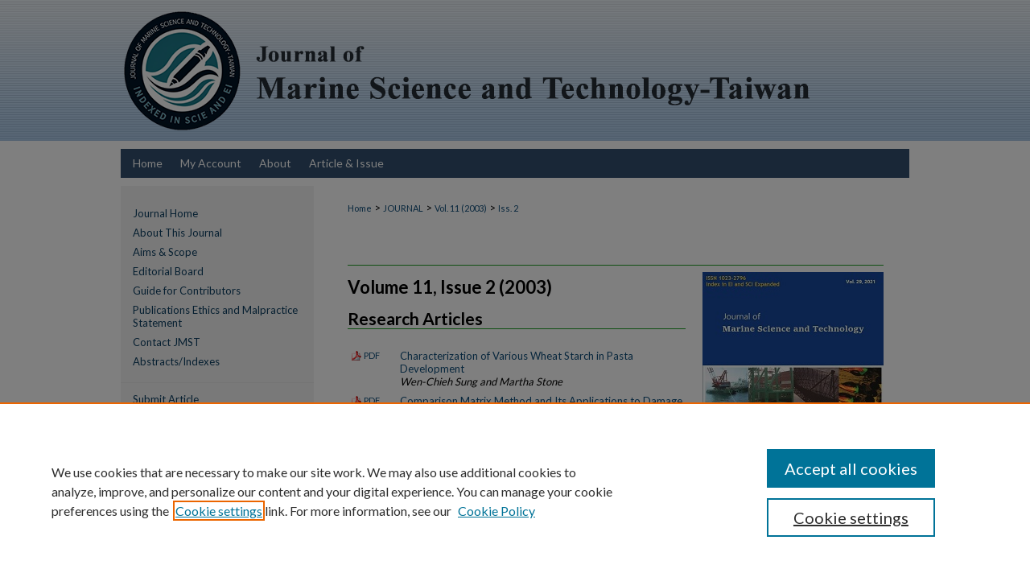

--- FILE ---
content_type: text/html; charset=UTF-8
request_url: https://jmstt.ntou.edu.tw/journal/vol11/iss2/
body_size: 6606
content:

<!DOCTYPE html>
<html lang="en">
<head><!-- inj yui3-seed: --><script type='text/javascript' src='//cdnjs.cloudflare.com/ajax/libs/yui/3.6.0/yui/yui-min.js'></script><script type='text/javascript' src='//ajax.googleapis.com/ajax/libs/jquery/1.10.2/jquery.min.js'></script><!-- Adobe Analytics --><script type='text/javascript' src='https://assets.adobedtm.com/4a848ae9611a/d0e96722185b/launch-d525bb0064d8.min.js'></script><script type='text/javascript' src=/assets/nr_browser_production.js></script>

<!-- def.1 -->
<meta charset="utf-8">
<meta name="viewport" content="width=device-width">
<title>
Journal of Marine Science and Technology–Taiwan | Vol 11 | Iss 2
</title>




<!-- sh.1 -->
<link rel="stylesheet" href="/journal/ir-journal-style.css" type="text/css" media="screen">
<link rel="alternate" type="application/rss+xml" title="[JOURNAL TITLE] Newsfeed" href="/xxx/recent.rss">
<link rel="shortcut icon" href="/xxx/favicon.ico" type="image/x-icon">

<link type="text/css" rel="stylesheet" href="/assets/floatbox/floatbox.css">
<script type="text/javascript" src="/assets/jsUtilities.js"></script>
<script type="text/javascript" src="/assets/footnoteLinks.js"></script>
<link rel="stylesheet" href="/ir-print.css" type="text/css" media="print">
<!--[if IE]>
<link rel="stylesheet" href="/ir-ie.css" type="text/css" media="screen">
<![endif]-->
<!-- end sh.1 -->




<script type="text/javascript">var pageData = {"page":{"environment":"prod","productName":"bpdg","language":"en","name":"ir_journal:volume:issue","businessUnit":"els:rp:st"},"visitor":{}};</script>

</head>
<body >
<!-- FILE /srv/sequoia/main/data/assets/site/ir_journal/header.pregen -->
	<!-- FILE: /srv/sequoia/main/data/assets/site/ir_journal/header_inherit.inc --><div id="journal">
	
    		<!-- FILE: /srv/sequoia/main/data/jmstt.ntou.edu.tw/assets/header.pregen --><!-- FILE: /srv/sequoia/main/data/assets/site/mobile_nav.inc --><!--[if !IE]>-->
<script src="/assets/scripts/dc-mobile/dc-responsive-nav.js"></script>

<header id="mobile-nav" class="nav-down device-fixed-height" style="visibility: hidden;">
  
  
  <nav class="nav-collapse">
    <ul>
      <li class="menu-item active device-fixed-width"><a href="https://jmstt.ntou.edu.tw" title="Home" data-scroll >Home</a></li>
      <li class="menu-item device-fixed-width"><a href="https://jmstt.ntou.edu.tw/do/search/advanced/" title="Search" data-scroll ><i class="icon-search"></i> Search</a></li>
      <li class="menu-item device-fixed-width"><a href="https://jmstt.ntou.edu.tw/communities.html" title="Browse" data-scroll >Browse Collections</a></li>
      <li class="menu-item device-fixed-width"><a href="/cgi/myaccount.cgi?context=" title="My Account" data-scroll >My Account</a></li>
      <li class="menu-item device-fixed-width"><a href="https://jmstt.ntou.edu.tw/about.html" title="About" data-scroll >About</a></li>
      <li class="menu-item device-fixed-width"><a href="https://network.bepress.com" title="Digital Commons Network" data-scroll ><img width="16" height="16" alt="DC Network" style="vertical-align:top;" src="/assets/md5images/8e240588cf8cd3a028768d4294acd7d3.png"> Digital Commons Network™</a></li>
    </ul>
  </nav>
</header>

<script src="/assets/scripts/dc-mobile/dc-mobile-nav.js"></script>
<!--<![endif]-->
<!-- FILE: /srv/sequoia/main/data/jmstt.ntou.edu.tw/assets/header.pregen (cont) -->



<div id="ntou">
	<div id="container">
		<a href="#main" class="skiplink" accesskey="2" >Skip to main content</a>

					
			<div id="header">
				<a href="https://jmstt.ntou.edu.tw/journal" id="banner_link" title="Journal of Marine Science and Technology–Taiwan" >
					<img id="banner_image" alt="Journal of Marine Science and Technology–Taiwan" width='980' height='175' src="/assets/md5images/33ab3b1c1a33bec40014e87ed1c379db.png">
				</a>	
				
					<a href="https://english.ntou.edu.tw/" id="logo_link" title="National Taiwan Ocean University" >
						<img id="logo_image" alt="National Taiwan Ocean University" width='108' height='108' src="/assets/md5images/0a4f88b3f36cf2851832f640d5e7a2ae.png">
					</a>	
				
			</div>
					
			<div id="navigation">
				<!-- FILE: /srv/sequoia/main/data/assets/site/ir_navigation.inc --><div id="tabs" role="navigation" aria-label="Main"><ul><li id="tabone"><a href="https://jmstt.ntou.edu.tw" title="Home" ><span>Home</span></a></li><li id="tabtwo"><a href="https://jmstt.ntou.edu.tw/cgi/myaccount.cgi?context=" title="My Account" ><span>My Account</span></a></li><li id="tabthree"><a href="https://jmstt.ntou.edu.tw/journal/about.html" title="About" ><span>About</span></a></li><li id="tabfour"><a href="https://jmstt.ntou.edu.tw/journal  " title="Article & Issue" ><span>Article & Issue</span></a></li></ul></div>


<!-- FILE: /srv/sequoia/main/data/jmstt.ntou.edu.tw/assets/header.pregen (cont) -->
			</div>
		

		<div id="wrapper">
			<div id="content">
				<div id="main" class="text">
<!-- FILE: /srv/sequoia/main/data/assets/site/ir_journal/header_inherit.inc (cont) -->
    

<!-- FILE: /srv/sequoia/main/data/assets/site/ir_journal/ir_breadcrumb.inc -->
	<ul id="pager">
		<li>&nbsp;</li>
		 
		<li>&nbsp;</li> 
		
	</ul>

<div class="crumbs" role="navigation" aria-label="Breadcrumb">
	<p>
		

		
		
		
			<a href="https://jmstt.ntou.edu.tw" class="ignore" >Home</a>
		
		
		
		
		
		
		
		
		 <span aria-hidden="true">&gt;</span> 
			<a href="https://jmstt.ntou.edu.tw/journal" class="ignore" >JOURNAL</a>
		
		
		
		 <span aria-hidden="true">&gt;</span> 
			<a href="https://jmstt.ntou.edu.tw/journal/vol11" class="ignore" >Vol. 11 (2003)</a>
		
		
		
		
		
		
		 <span aria-hidden="true">&gt;</span> 
			<a href="https://jmstt.ntou.edu.tw/journal/vol11/iss2" class="ignore" >Iss. 2</a>
		
		
		
		
		
	</p>
</div>

<div class="clear">&nbsp;</div>
<!-- FILE: /srv/sequoia/main/data/assets/site/ir_journal/header_inherit.inc (cont) -->




	<!-- FILE: /srv/sequoia/main/data/assets/site/ir_journal/volume/issue/ir_journal_logo.inc -->





 





<!-- FILE: /srv/sequoia/main/data/assets/site/ir_journal/header_inherit.inc (cont) -->
<!-- FILE: /srv/sequoia/main/data/assets/site/ir_journal/header.pregen (cont) -->


<script type="text/javascript" src="/assets/floatbox/floatbox.js"></script>
		<!-- FILE: /srv/sequoia/main/data/assets/site/ir_journal/volume/issue/coverart_issue_wrapper.inc -->
<div id="coverart">
<div id="sub">
	<div id="alpha">
<!-- FILE: /srv/sequoia/main/data/assets/site/ir_journal/volume/issue/coverart_issue_index.inc -->
		<h1>Volume 11, Issue 2
		(2003)
</h1>
		<div class="article-list">
			<!-- FILE: /srv/sequoia/main/data/assets/site/ir_journal/volume/issue/coverart_issue.inc --> 
<!-- FILE: /srv/sequoia/main/data/assets/site/ir_journal/volume/issue/issue.inc -->
<h2 id="research_article">Research Articles</h2>
<!-- FILE: /srv/sequoia/main/data/assets/site/can_pick_format.inc --><!-- FILE: /srv/sequoia/main/data/assets/site/ir_download_link.inc -->
<!-- FILE: /srv/sequoia/main/data/assets/site/can_pick_format.inc (cont) -->
<div class="doc">
		<p class="pdf"><a href="https://jmstt.ntou.edu.tw/cgi/viewcontent.cgi?article=2282&amp;context=journal" target="_blank" title="Download PDF of Characterization of Various Wheat Starch in Pasta Development (208&nbsp;KB)" aria-label="Download PDF of Characterization of Various Wheat Starch in Pasta Development (208&nbsp;KB)" >PDF</a></p>
		<p><a href="https://jmstt.ntou.edu.tw/journal/vol11/iss2/1" >Characterization of Various Wheat Starch in Pasta Development</a><br><span class="auth">Wen-Chieh Sung and Martha Stone</span></p>
</div>
<!-- FILE: /srv/sequoia/main/data/assets/site/ir_journal/volume/issue/issue.inc (cont) -->
<!-- FILE: /srv/sequoia/main/data/assets/site/can_pick_format.inc --><!-- FILE: /srv/sequoia/main/data/assets/site/ir_download_link.inc -->
<!-- FILE: /srv/sequoia/main/data/assets/site/can_pick_format.inc (cont) -->
<div class="doc">
		<p class="pdf"><a href="https://jmstt.ntou.edu.tw/cgi/viewcontent.cgi?article=2283&amp;context=journal" target="_blank" title="Download PDF of Comparison Matrix Method and Its Applications to Damage Evaluation for Existing Reinforced Concrete Bridges (217&nbsp;KB)" aria-label="Download PDF of Comparison Matrix Method and Its Applications to Damage Evaluation for Existing Reinforced Concrete Bridges (217&nbsp;KB)" >PDF</a></p>
		<p><a href="https://jmstt.ntou.edu.tw/journal/vol11/iss2/2" >Comparison Matrix Method and Its Applications to Damage Evaluation for Existing Reinforced Concrete Bridges</a><br><span class="auth">Ming-Te Liang, Chin-Ming Lin, and Chi-Jang Yeh</span></p>
</div>
<!-- FILE: /srv/sequoia/main/data/assets/site/ir_journal/volume/issue/issue.inc (cont) -->
<!-- FILE: /srv/sequoia/main/data/assets/site/can_pick_format.inc --><!-- FILE: /srv/sequoia/main/data/assets/site/ir_download_link.inc -->
<!-- FILE: /srv/sequoia/main/data/assets/site/can_pick_format.inc (cont) -->
<div class="doc">
		<p class="pdf"><a href="https://jmstt.ntou.edu.tw/cgi/viewcontent.cgi?article=2284&amp;context=journal" target="_blank" title="Download PDF of Design of Fuzzy Nonlinear Robust Compensator and Its Application on Submarines (310&nbsp;KB)" aria-label="Download PDF of Design of Fuzzy Nonlinear Robust Compensator and Its Application on Submarines (310&nbsp;KB)" >PDF</a></p>
		<p><a href="https://jmstt.ntou.edu.tw/journal/vol11/iss2/3" >Design of Fuzzy Nonlinear Robust Compensator and Its Application on Submarines</a><br><span class="auth">Cheng-Neng Hwang and Joe- Ming Yang</span></p>
</div>
<!-- FILE: /srv/sequoia/main/data/assets/site/ir_journal/volume/issue/issue.inc (cont) -->
<!-- FILE: /srv/sequoia/main/data/assets/site/can_pick_format.inc --><!-- FILE: /srv/sequoia/main/data/assets/site/ir_download_link.inc -->
<!-- FILE: /srv/sequoia/main/data/assets/site/can_pick_format.inc (cont) -->
<div class="doc">
		<p class="pdf"><a href="https://jmstt.ntou.edu.tw/cgi/viewcontent.cgi?article=2285&amp;context=journal" target="_blank" title="Download PDF of A Mixed Integer Programming Model for Routing Containerships (192&nbsp;KB)" aria-label="Download PDF of A Mixed Integer Programming Model for Routing Containerships (192&nbsp;KB)" >PDF</a></p>
		<p><a href="https://jmstt.ntou.edu.tw/journal/vol11/iss2/4" >A Mixed Integer Programming Model for Routing Containerships</a><br><span class="auth">Ching-Wu Chu, Tu-Cheng Kuo, and Jiing-Chang Shieh</span></p>
</div>
<!-- FILE: /srv/sequoia/main/data/assets/site/ir_journal/volume/issue/issue.inc (cont) -->
<!-- FILE: /srv/sequoia/main/data/assets/site/can_pick_format.inc --><!-- FILE: /srv/sequoia/main/data/assets/site/ir_download_link.inc -->
<!-- FILE: /srv/sequoia/main/data/assets/site/can_pick_format.inc (cont) -->
<div class="doc">
		<p class="pdf"><a href="https://jmstt.ntou.edu.tw/cgi/viewcontent.cgi?article=2286&amp;context=journal" target="_blank" title="Download PDF of Parameter Analysis and Optimization of Electrolytic In-Process Dressing Grinding on Ceramics (265&nbsp;KB)" aria-label="Download PDF of Parameter Analysis and Optimization of Electrolytic In-Process Dressing Grinding on Ceramics (265&nbsp;KB)" >PDF</a></p>
		<p><a href="https://jmstt.ntou.edu.tw/journal/vol11/iss2/5" >Parameter Analysis and Optimization of Electrolytic In-Process Dressing Grinding on Ceramics</a><br><span class="auth">Chang-Pin Lin, Kuei-Miao Hsiao, and Chun-Chung Wu</span></p>
</div>
<!-- FILE: /srv/sequoia/main/data/assets/site/ir_journal/volume/issue/issue.inc (cont) -->
<!-- FILE: /srv/sequoia/main/data/assets/site/can_pick_format.inc --><!-- FILE: /srv/sequoia/main/data/assets/site/ir_download_link.inc -->
<!-- FILE: /srv/sequoia/main/data/assets/site/can_pick_format.inc (cont) -->
<div class="doc">
		<p class="pdf"><a href="https://jmstt.ntou.edu.tw/cgi/viewcontent.cgi?article=2287&amp;context=journal" target="_blank" title="Download PDF of Study of Yuen-Lin Liquefaction During Chi-Chi Earthquake (372&nbsp;KB)" aria-label="Download PDF of Study of Yuen-Lin Liquefaction During Chi-Chi Earthquake (372&nbsp;KB)" >PDF</a></p>
		<p><a href="https://jmstt.ntou.edu.tw/journal/vol11/iss2/6" >Study of Yuen-Lin Liquefaction During Chi-Chi Earthquake</a><br><span class="auth">Shuhgi Chern, Juei-Hsing Tsai, and Ching-Yinn Lee</span></p>
</div>
<!-- FILE: /srv/sequoia/main/data/assets/site/ir_journal/volume/issue/issue.inc (cont) -->
<!-- FILE: /srv/sequoia/main/data/assets/site/ir_journal/volume/issue/coverart_issue.inc (cont) -->
<!-- FILE: /srv/sequoia/main/data/assets/site/ir_journal/volume/issue/coverart_issue_index.inc (cont) -->
		</div>
	</div>
</div>
<div id="beta">
		<div id="issue-art">
				<img style="height:px;width:px;" class="ignore" width='225' height='271' src="../../../assets/md5images/45c7162b98947f306e03e3d4ae7fea4c.gif" alt="">
		</div>
</div>
<div class="clear">&nbsp;</div>
</div>
<!-- FILE: /srv/sequoia/main/data/assets/site/ir_journal/volume/issue/coverart_issue_wrapper.inc (cont) -->
<!-- FILE: /srv/sequoia/main/data/assets/site/ir_journal/volume/issue/index.html (cont) -->

<!-- FILE /srv/sequoia/main/data/assets/site/ir_journal/footer.pregen -->
	<!-- FILE: /srv/sequoia/main/data/assets/site/ir_journal/footer_inherit_7_8.inc -->					</div>

	<div class="verticalalign">&nbsp;</div>
	<div class="clear">&nbsp;</div>

				</div>

					<div id="sidebar">
						<!-- FILE: /srv/sequoia/main/data/assets/site/ir_journal/ir_journal_sidebar_7_8.inc -->

	<!-- FILE: /srv/sequoia/main/data/journals/jmstt.ntou.edu.tw/journal/assets/ir_journal_sidebar_links_7_8.inc --><ul class="sb-custom-journal">
	<li class="sb-home">
		<a href="https://jmstt.ntou.edu.tw/journal" title="Journal of Marine Science and Technology–Taiwan" accesskey="1" >
				Journal Home
		</a>
	</li>
		<li class="sb-about">
			<a href="https://jmstt.ntou.edu.tw/journal/about.html" >
				About This Journal
			</a>
		</li>
		<li class="sb-aims">
			<a href="https://jmstt.ntou.edu.tw/journal/aimsandscope.html" >
				Aims & Scope
			</a>
		</li>
		<li class="sb-ed-board">
			<a href="https://jmstt.ntou.edu.tw/journal/editorialboard.html" >
				Editorial Board
			</a>
		</li>
<li class="sb-custom">
			<a href="https://jmstt.ntou.edu.tw/journal/contributor_guide.html" >
				Guide for Contributors
			</a>
</li>
	<li class="sb-ethics">
			<a href="https://jmstt.ntou.edu.tw/journal/publication_ethics.html" title="Journal of Marine Science and Technology–Taiwan Publications Ethics and Publication
Malpractice Statement" >Publications Ethics and
Malpractice Statement</a>
		</li>
<li class="sb-custom">
			<a href="https://jmstt.ntou.edu.tw/journal/contact.html" >
				Contact JMST
			</a>
			</li>
<li class="sb-custom">
			<a href="https://jmstt.ntou.edu.tw/journal/indexes.html" >
				Abstracts/Indexes
			</a>
</li>
</ul>
<!-- FILE: /srv/sequoia/main/data/assets/site/ir_journal/ir_journal_sidebar_7_8.inc (cont) -->
		<!-- FILE: /srv/sequoia/main/data/assets/site/urc_badge.inc -->
<!-- FILE: /srv/sequoia/main/data/assets/site/ir_journal/ir_journal_sidebar_7_8.inc (cont) -->
	<!-- FILE: /srv/sequoia/main/data/journals/jmstt.ntou.edu.tw/journal/assets/ir_journal_navcontainer_7_8.inc --><div id="navcontainer">
	<ul id="navlist">
			<li class="sb-submit">
				<a href="https://www.editorialmanager.com/jmarscitechtaiw/default.aspx" title="Submit Article to Journal of Marine Science and Technology–Taiwan" >
					Submit Article
				</a>
			</li>
			<li class="sb-popular">
				<a href="https://jmstt.ntou.edu.tw/journal/topdownloads.html" title="View the top downloaded papers" >
						Most Popular Papers
				</a>
			</li>
			<li class="sb-rss">
				<a href="https://jmstt.ntou.edu.tw/journal/announcements.html" title="Receive notifications of new content" >
					Receive Email Notices or RSS
				</a>
			</li>
	</ul>
<!-- FILE: /srv/sequoia/main/data/assets/site/ir_journal/ir_journal_special_issue_7_8.inc -->
<!-- FILE: /srv/sequoia/main/data/journals/jmstt.ntou.edu.tw/journal/assets/ir_journal_navcontainer_7_8.inc (cont) -->
</div><!-- FILE: /srv/sequoia/main/data/assets/site/ir_journal/ir_journal_sidebar_7_8.inc (cont) -->
	<!-- FILE: /srv/sequoia/main/data/assets/site/ir_journal/ir_journal_sidebar_search_7_8.inc --><div class="sidebar-search">
	<form method="post" action="https://jmstt.ntou.edu.tw/cgi/redirect.cgi" id="browse">
		<label for="url">
			Select an issue:
		</label>
			<br>
		<!-- FILE: /srv/sequoia/main/data/assets/site/ir_journal/ir_journal_volume_issue_popup_7_8.inc --><div>
	<span class="border">
								<select name="url" id="url">
							<option value="https://jmstt.ntou.edu.tw/journal/all_issues.html">
								All Issues
							</option>
										<option value="https://jmstt.ntou.edu.tw/journal/vol33/iss4">
											Vol. 33, 
											Iss. 4
										</option>
										<option value="https://jmstt.ntou.edu.tw/journal/vol33/iss3">
											Vol. 33, 
											Iss. 3
										</option>
										<option value="https://jmstt.ntou.edu.tw/journal/vol33/iss2">
											Vol. 33, 
											Iss. 2
										</option>
										<option value="https://jmstt.ntou.edu.tw/journal/vol33/iss1">
											Vol. 33, 
											Iss. 1
										</option>
										<option value="https://jmstt.ntou.edu.tw/journal/vol32/iss4">
											Vol. 32, 
											Iss. 4
										</option>
										<option value="https://jmstt.ntou.edu.tw/journal/vol32/iss3">
											Vol. 32, 
											Iss. 3
										</option>
										<option value="https://jmstt.ntou.edu.tw/journal/vol32/iss2">
											Vol. 32, 
											Iss. 2
										</option>
										<option value="https://jmstt.ntou.edu.tw/journal/vol32/iss1">
											Vol. 32, 
											Iss. 1
										</option>
										<option value="https://jmstt.ntou.edu.tw/journal/vol31/iss4">
											Vol. 31, 
											Iss. 4
										</option>
										<option value="https://jmstt.ntou.edu.tw/journal/vol31/iss3">
											Vol. 31, 
											Iss. 3
										</option>
										<option value="https://jmstt.ntou.edu.tw/journal/vol31/iss2">
											Vol. 31, 
											Iss. 2
										</option>
										<option value="https://jmstt.ntou.edu.tw/journal/vol31/iss1">
											Vol. 31, 
											Iss. 1
										</option>
										<option value="https://jmstt.ntou.edu.tw/journal/vol30/iss6">
											Vol. 30, 
											Iss. 6
										</option>
										<option value="https://jmstt.ntou.edu.tw/journal/vol30/iss5">
											Vol. 30, 
											Iss. 5
										</option>
										<option value="https://jmstt.ntou.edu.tw/journal/vol30/iss4">
											Vol. 30, 
											Iss. 4
										</option>
										<option value="https://jmstt.ntou.edu.tw/journal/vol30/iss3">
											Vol. 30, 
											Iss. 3
										</option>
										<option value="https://jmstt.ntou.edu.tw/journal/vol30/iss2">
											Vol. 30, 
											Iss. 2
										</option>
										<option value="https://jmstt.ntou.edu.tw/journal/vol30/iss1">
											Vol. 30, 
											Iss. 1
										</option>
										<option value="https://jmstt.ntou.edu.tw/journal/vol29/iss6">
											Vol. 29, 
											Iss. 6
										</option>
										<option value="https://jmstt.ntou.edu.tw/journal/vol29/iss5">
											Vol. 29, 
											Iss. 5
										</option>
										<option value="https://jmstt.ntou.edu.tw/journal/vol29/iss4">
											Vol. 29, 
											Iss. 4
										</option>
										<option value="https://jmstt.ntou.edu.tw/journal/vol29/iss3">
											Vol. 29, 
											Iss. 3
										</option>
										<option value="https://jmstt.ntou.edu.tw/journal/vol29/iss2">
											Vol. 29, 
											Iss. 2
										</option>
										<option value="https://jmstt.ntou.edu.tw/journal/vol29/iss1">
											Vol. 29, 
											Iss. 1
										</option>
										<option value="https://jmstt.ntou.edu.tw/journal/vol28/iss6">
											Vol. 28, 
											Iss. 6
										</option>
										<option value="https://jmstt.ntou.edu.tw/journal/vol28/iss5">
											Vol. 28, 
											Iss. 5
										</option>
										<option value="https://jmstt.ntou.edu.tw/journal/vol28/iss4">
											Vol. 28, 
											Iss. 4
										</option>
										<option value="https://jmstt.ntou.edu.tw/journal/vol28/iss3">
											Vol. 28, 
											Iss. 3
										</option>
										<option value="https://jmstt.ntou.edu.tw/journal/vol28/iss2">
											Vol. 28, 
											Iss. 2
										</option>
										<option value="https://jmstt.ntou.edu.tw/journal/vol28/iss1">
											Vol. 28, 
											Iss. 1
										</option>
										<option value="https://jmstt.ntou.edu.tw/journal/vol27/iss6">
											Vol. 27, 
											Iss. 6
										</option>
										<option value="https://jmstt.ntou.edu.tw/journal/vol27/iss5">
											Vol. 27, 
											Iss. 5
										</option>
										<option value="https://jmstt.ntou.edu.tw/journal/vol27/iss4">
											Vol. 27, 
											Iss. 4
										</option>
										<option value="https://jmstt.ntou.edu.tw/journal/vol27/iss3">
											Vol. 27, 
											Iss. 3
										</option>
										<option value="https://jmstt.ntou.edu.tw/journal/vol27/iss2">
											Vol. 27, 
											Iss. 2
										</option>
										<option value="https://jmstt.ntou.edu.tw/journal/vol27/iss1">
											Vol. 27, 
											Iss. 1
										</option>
										<option value="https://jmstt.ntou.edu.tw/journal/vol26/iss6">
											Vol. 26, 
											Iss. 6
										</option>
										<option value="https://jmstt.ntou.edu.tw/journal/vol26/iss5">
											Vol. 26, 
											Iss. 5
										</option>
										<option value="https://jmstt.ntou.edu.tw/journal/vol26/iss4">
											Vol. 26, 
											Iss. 4
										</option>
										<option value="https://jmstt.ntou.edu.tw/journal/vol26/iss3">
											Vol. 26, 
											Iss. 3
										</option>
										<option value="https://jmstt.ntou.edu.tw/journal/vol26/iss2">
											Vol. 26, 
											Iss. 2
										</option>
										<option value="https://jmstt.ntou.edu.tw/journal/vol26/iss1">
											Vol. 26, 
											Iss. 1
										</option>
										<option value="https://jmstt.ntou.edu.tw/journal/vol25/iss6">
											Vol. 25, 
											Iss. 6
										</option>
										<option value="https://jmstt.ntou.edu.tw/journal/vol25/iss5">
											Vol. 25, 
											Iss. 5
										</option>
										<option value="https://jmstt.ntou.edu.tw/journal/vol25/iss4">
											Vol. 25, 
											Iss. 4
										</option>
										<option value="https://jmstt.ntou.edu.tw/journal/vol25/iss3">
											Vol. 25, 
											Iss. 3
										</option>
										<option value="https://jmstt.ntou.edu.tw/journal/vol25/iss2">
											Vol. 25, 
											Iss. 2
										</option>
										<option value="https://jmstt.ntou.edu.tw/journal/vol25/iss1">
											Vol. 25, 
											Iss. 1
										</option>
										<option value="https://jmstt.ntou.edu.tw/journal/vol24/iss6">
											Vol. 24, 
											Iss. 6
										</option>
										<option value="https://jmstt.ntou.edu.tw/journal/vol24/iss5">
											Vol. 24, 
											Iss. 5
										</option>
										<option value="https://jmstt.ntou.edu.tw/journal/vol24/iss4">
											Vol. 24, 
											Iss. 4
										</option>
										<option value="https://jmstt.ntou.edu.tw/journal/vol24/iss3">
											Vol. 24, 
											Iss. 3
										</option>
										<option value="https://jmstt.ntou.edu.tw/journal/vol24/iss2">
											Vol. 24, 
											Iss. 2
										</option>
										<option value="https://jmstt.ntou.edu.tw/journal/vol24/iss1">
											Vol. 24, 
											Iss. 1
										</option>
										<option value="https://jmstt.ntou.edu.tw/journal/vol23/iss6">
											Vol. 23, 
											Iss. 6
										</option>
										<option value="https://jmstt.ntou.edu.tw/journal/vol23/iss5">
											Vol. 23, 
											Iss. 5
										</option>
										<option value="https://jmstt.ntou.edu.tw/journal/vol23/iss4">
											Vol. 23, 
											Iss. 4
										</option>
										<option value="https://jmstt.ntou.edu.tw/journal/vol23/iss3">
											Vol. 23, 
											Iss. 3
										</option>
										<option value="https://jmstt.ntou.edu.tw/journal/vol23/iss2">
											Vol. 23, 
											Iss. 2
										</option>
										<option value="https://jmstt.ntou.edu.tw/journal/vol23/iss1">
											Vol. 23, 
											Iss. 1
										</option>
										<option value="https://jmstt.ntou.edu.tw/journal/vol22/iss6">
											Vol. 22, 
											Iss. 6
										</option>
										<option value="https://jmstt.ntou.edu.tw/journal/vol22/iss5">
											Vol. 22, 
											Iss. 5
										</option>
										<option value="https://jmstt.ntou.edu.tw/journal/vol22/iss4">
											Vol. 22, 
											Iss. 4
										</option>
										<option value="https://jmstt.ntou.edu.tw/journal/vol22/iss3">
											Vol. 22, 
											Iss. 3
										</option>
										<option value="https://jmstt.ntou.edu.tw/journal/vol22/iss2">
											Vol. 22, 
											Iss. 2
										</option>
										<option value="https://jmstt.ntou.edu.tw/journal/vol22/iss1">
											Vol. 22, 
											Iss. 1
										</option>
										<option value="https://jmstt.ntou.edu.tw/journal/vol21/iss7">
											Vol. 21, 
											Iss. 7
										</option>
										<option value="https://jmstt.ntou.edu.tw/journal/vol21/iss6">
											Vol. 21, 
											Iss. 6
										</option>
										<option value="https://jmstt.ntou.edu.tw/journal/vol21/iss5">
											Vol. 21, 
											Iss. 5
										</option>
										<option value="https://jmstt.ntou.edu.tw/journal/vol21/iss4">
											Vol. 21, 
											Iss. 4
										</option>
										<option value="https://jmstt.ntou.edu.tw/journal/vol21/iss3">
											Vol. 21, 
											Iss. 3
										</option>
										<option value="https://jmstt.ntou.edu.tw/journal/vol21/iss2">
											Vol. 21, 
											Iss. 2
										</option>
										<option value="https://jmstt.ntou.edu.tw/journal/vol21/iss1">
											Vol. 21, 
											Iss. 1
										</option>
										<option value="https://jmstt.ntou.edu.tw/journal/vol20/iss6">
											Vol. 20, 
											Iss. 6
										</option>
										<option value="https://jmstt.ntou.edu.tw/journal/vol20/iss5">
											Vol. 20, 
											Iss. 5
										</option>
										<option value="https://jmstt.ntou.edu.tw/journal/vol20/iss4">
											Vol. 20, 
											Iss. 4
										</option>
										<option value="https://jmstt.ntou.edu.tw/journal/vol20/iss3">
											Vol. 20, 
											Iss. 3
										</option>
										<option value="https://jmstt.ntou.edu.tw/journal/vol20/iss2">
											Vol. 20, 
											Iss. 2
										</option>
										<option value="https://jmstt.ntou.edu.tw/journal/vol20/iss1">
											Vol. 20, 
											Iss. 1
										</option>
										<option value="https://jmstt.ntou.edu.tw/journal/vol19/iss6">
											Vol. 19, 
											Iss. 6
										</option>
										<option value="https://jmstt.ntou.edu.tw/journal/vol19/iss5">
											Vol. 19, 
											Iss. 5
										</option>
										<option value="https://jmstt.ntou.edu.tw/journal/vol19/iss4">
											Vol. 19, 
											Iss. 4
										</option>
										<option value="https://jmstt.ntou.edu.tw/journal/vol19/iss3">
											Vol. 19, 
											Iss. 3
										</option>
										<option value="https://jmstt.ntou.edu.tw/journal/vol19/iss2">
											Vol. 19, 
											Iss. 2
										</option>
										<option value="https://jmstt.ntou.edu.tw/journal/vol19/iss1">
											Vol. 19, 
											Iss. 1
										</option>
										<option value="https://jmstt.ntou.edu.tw/journal/vol18/iss6">
											Vol. 18, 
											Iss. 6
										</option>
										<option value="https://jmstt.ntou.edu.tw/journal/vol18/iss5">
											Vol. 18, 
											Iss. 5
										</option>
										<option value="https://jmstt.ntou.edu.tw/journal/vol18/iss4">
											Vol. 18, 
											Iss. 4
										</option>
										<option value="https://jmstt.ntou.edu.tw/journal/vol18/iss3">
											Vol. 18, 
											Iss. 3
										</option>
										<option value="https://jmstt.ntou.edu.tw/journal/vol18/iss2">
											Vol. 18, 
											Iss. 2
										</option>
										<option value="https://jmstt.ntou.edu.tw/journal/vol18/iss1">
											Vol. 18, 
											Iss. 1
										</option>
										<option value="https://jmstt.ntou.edu.tw/journal/vol17/iss4">
											Vol. 17, 
											Iss. 4
										</option>
										<option value="https://jmstt.ntou.edu.tw/journal/vol17/iss3">
											Vol. 17, 
											Iss. 3
										</option>
										<option value="https://jmstt.ntou.edu.tw/journal/vol17/iss2">
											Vol. 17, 
											Iss. 2
										</option>
										<option value="https://jmstt.ntou.edu.tw/journal/vol17/iss1">
											Vol. 17, 
											Iss. 1
										</option>
										<option value="https://jmstt.ntou.edu.tw/journal/vol16/iss4">
											Vol. 16, 
											Iss. 4
										</option>
										<option value="https://jmstt.ntou.edu.tw/journal/vol16/iss3">
											Vol. 16, 
											Iss. 3
										</option>
										<option value="https://jmstt.ntou.edu.tw/journal/vol16/iss2">
											Vol. 16, 
											Iss. 2
										</option>
										<option value="https://jmstt.ntou.edu.tw/journal/vol16/iss1">
											Vol. 16, 
											Iss. 1
										</option>
										<option value="https://jmstt.ntou.edu.tw/journal/vol15/iss5">
											Vol. 15, 
											Iss. 5
										</option>
										<option value="https://jmstt.ntou.edu.tw/journal/vol15/iss4">
											Vol. 15, 
											Iss. 4
										</option>
										<option value="https://jmstt.ntou.edu.tw/journal/vol15/iss3">
											Vol. 15, 
											Iss. 3
										</option>
										<option value="https://jmstt.ntou.edu.tw/journal/vol15/iss2">
											Vol. 15, 
											Iss. 2
										</option>
										<option value="https://jmstt.ntou.edu.tw/journal/vol15/iss1">
											Vol. 15, 
											Iss. 1
										</option>
										<option value="https://jmstt.ntou.edu.tw/journal/vol14/iss4">
											Vol. 14, 
											Iss. 4
										</option>
										<option value="https://jmstt.ntou.edu.tw/journal/vol14/iss3">
											Vol. 14, 
											Iss. 3
										</option>
										<option value="https://jmstt.ntou.edu.tw/journal/vol14/iss2">
											Vol. 14, 
											Iss. 2
										</option>
										<option value="https://jmstt.ntou.edu.tw/journal/vol14/iss1">
											Vol. 14, 
											Iss. 1
										</option>
										<option value="https://jmstt.ntou.edu.tw/journal/vol13/iss4">
											Vol. 13, 
											Iss. 4
										</option>
										<option value="https://jmstt.ntou.edu.tw/journal/vol13/iss3">
											Vol. 13, 
											Iss. 3
										</option>
										<option value="https://jmstt.ntou.edu.tw/journal/vol13/iss2">
											Vol. 13, 
											Iss. 2
										</option>
										<option value="https://jmstt.ntou.edu.tw/journal/vol13/iss1">
											Vol. 13, 
											Iss. 1
										</option>
										<option value="https://jmstt.ntou.edu.tw/journal/vol12/iss5">
											Vol. 12, 
											Iss. 5
										</option>
										<option value="https://jmstt.ntou.edu.tw/journal/vol12/iss4">
											Vol. 12, 
											Iss. 4
										</option>
										<option value="https://jmstt.ntou.edu.tw/journal/vol12/iss3">
											Vol. 12, 
											Iss. 3
										</option>
										<option value="https://jmstt.ntou.edu.tw/journal/vol12/iss2">
											Vol. 12, 
											Iss. 2
										</option>
										<option value="https://jmstt.ntou.edu.tw/journal/vol12/iss1">
											Vol. 12, 
											Iss. 1
										</option>
										<option value="https://jmstt.ntou.edu.tw/journal/vol11/iss4">
											Vol. 11, 
											Iss. 4
										</option>
										<option value="https://jmstt.ntou.edu.tw/journal/vol11/iss3">
											Vol. 11, 
											Iss. 3
										</option>
										<option value="https://jmstt.ntou.edu.tw/journal/vol11/iss2">
											Vol. 11, 
											Iss. 2
										</option>
										<option value="https://jmstt.ntou.edu.tw/journal/vol11/iss1">
											Vol. 11, 
											Iss. 1
										</option>
										<option value="https://jmstt.ntou.edu.tw/journal/vol10/iss2">
											Vol. 10, 
											Iss. 2
										</option>
										<option value="https://jmstt.ntou.edu.tw/journal/vol10/iss1">
											Vol. 10, 
											Iss. 1
										</option>
										<option value="https://jmstt.ntou.edu.tw/journal/vol9/iss2">
											Vol. 9, 
											Iss. 2
										</option>
										<option value="https://jmstt.ntou.edu.tw/journal/vol9/iss1">
											Vol. 9, 
											Iss. 1
										</option>
										<option value="https://jmstt.ntou.edu.tw/journal/vol8/iss2">
											Vol. 8, 
											Iss. 2
										</option>
										<option value="https://jmstt.ntou.edu.tw/journal/vol8/iss1">
											Vol. 8, 
											Iss. 1
										</option>
										<option value="https://jmstt.ntou.edu.tw/journal/vol7/iss2">
											Vol. 7, 
											Iss. 2
										</option>
										<option value="https://jmstt.ntou.edu.tw/journal/vol7/iss1">
											Vol. 7, 
											Iss. 1
										</option>
										<option value="https://jmstt.ntou.edu.tw/journal/vol6/iss1">
											Vol. 6, 
											Iss. 1
										</option>
										<option value="https://jmstt.ntou.edu.tw/journal/vol5/iss1">
											Vol. 5, 
											Iss. 1
										</option>
										<option value="https://jmstt.ntou.edu.tw/journal/vol4/iss1">
											Vol. 4, 
											Iss. 1
										</option>
										<option value="https://jmstt.ntou.edu.tw/journal/vol3/iss1">
											Vol. 3, 
											Iss. 1
										</option>
										<option value="https://jmstt.ntou.edu.tw/journal/vol2/iss1">
											Vol. 2, 
											Iss. 1
										</option>
										<option value="https://jmstt.ntou.edu.tw/journal/vol1/iss1">
											Vol. 1, 
											Iss. 1
										</option>
						</select>
		<input type="submit" value="Browse" class="searchbutton" style="font-size:11px;">
	</span>
</div>
<!-- FILE: /srv/sequoia/main/data/assets/site/ir_journal/ir_journal_sidebar_search_7_8.inc (cont) -->
			<div style="clear:left;">&nbsp;</div>
	</form>
	<!-- FILE: /srv/sequoia/main/data/assets/site/ir_sidebar_search_7_8.inc --><h2>Search</h2>
<form method='get' action='https://jmstt.ntou.edu.tw/do/search/' id="sidebar-search">
	<label for="search" accesskey="4">
		Enter search terms:
	</label>
		<div>
			<span class="border">
				<input type="text" name='q' class="search" id="search">
			</span> 
			<input type="submit" value="Search" class="searchbutton" style="font-size:11px;">
		</div>
	<label for="context">
		Select context to search:
	</label> 
		<div>
			<span class="border">
				<select name="fq" id="context">
						<option value='virtual_ancestor_link:"https://jmstt.ntou.edu.tw/journal"'>in this journal</option>
					<option value='virtual_ancestor_link:"https://jmstt.ntou.edu.tw"'>in this repository</option>
					<option value='virtual_ancestor_link:"http:/"'>across all repositories</option>
				</select>
			</span>
		</div>
</form>
<p class="advanced">
		<a href="https://jmstt.ntou.edu.tw/do/search/advanced/?fq=virtual_ancestor_link:%22https://jmstt.ntou.edu.tw/journal%22" >
			Advanced Search
		</a>
</p>
<!-- FILE: /srv/sequoia/main/data/assets/site/ir_journal/ir_journal_sidebar_search_7_8.inc (cont) -->
</div>
<!-- FILE: /srv/sequoia/main/data/assets/site/ir_journal/ir_journal_sidebar_7_8.inc (cont) -->
	<!-- FILE: /srv/sequoia/main/data/journals/jmstt.ntou.edu.tw/journal/assets/ir_journal_issn_7_8.inc -->
	<div id="issn">
		<p class="sb-issn">ISSN (Online) </br>2709-6998</p>
		<p class="sb-extra-issn">ISSN (Print)</br> 1023-2796</p>
	</div>
	<div class="clear">&nbsp;</div>
<!-- FILE: /srv/sequoia/main/data/assets/site/ir_journal/ir_journal_sidebar_7_8.inc (cont) -->
	<!-- FILE: /srv/sequoia/main/data/assets/site/ir_journal/ir_journal_custom_lower_7_8.inc --><!-- FILE: /srv/sequoia/main/data/assets/site/ir_journal/ir_journal_sidebar_7_8.inc (cont) -->
	<!-- FILE: /srv/sequoia/main/data/assets/site/ir_journal/ir_custom_sidebar_images.inc --><!-- FILE: /srv/sequoia/main/data/assets/site/ir_journal/ir_journal_sidebar_7_8.inc (cont) -->
	<!-- FILE: /srv/sequoia/main/data/assets/site/ir_sidebar_geolocate.inc --><!-- FILE: /srv/sequoia/main/data/assets/site/ir_geolocate_enabled_and_displayed.inc -->
<!-- FILE: /srv/sequoia/main/data/assets/site/ir_sidebar_geolocate.inc (cont) -->
<!-- FILE: /srv/sequoia/main/data/assets/site/ir_journal/ir_journal_sidebar_7_8.inc (cont) -->
	<!-- FILE: /srv/sequoia/main/data/assets/site/ir_journal/ir_journal_custom_lowest_7_8.inc --><!-- FILE: /srv/sequoia/main/data/assets/site/ir_journal/ir_journal_sidebar_7_8.inc (cont) -->

<!-- FILE: /srv/sequoia/main/data/assets/site/ir_journal/footer_inherit_7_8.inc (cont) -->
							<div class="verticalalign">&nbsp;</div>
					</div>

			</div>

			
				<!-- FILE: /srv/sequoia/main/data/jmstt.ntou.edu.tw/assets/ir_footer_content.inc --><div id="footer">
	
	
	<!-- FILE: /srv/sequoia/main/data/assets/site/ir_bepress_logo.inc --><div id="bepress">

<a href="https://www.elsevier.com/solutions/digital-commons" title="Elsevier - Digital Commons" >
	<em>Elsevier - Digital Commons</em>
</a>

</div>
<!-- FILE: /srv/sequoia/main/data/jmstt.ntou.edu.tw/assets/ir_footer_content.inc (cont) -->
		<p>
			<a href="https://jmstt.ntou.edu.tw" title="Home page" accesskey="1" >
					Home
			</a> | 
			
			<a href="/cgi/myaccount.cgi?context=" title="My Account Page" accesskey="3" >
					My Account
			</a> | 
			<a href="https://jmstt.ntou.edu.tw/accessibility.html" title="Accessibility Statement" accesskey="0" >
					Accessibility Statement
			</a>
		</p>
		<p>
    			<a class="secondary-link" href="http://www.bepress.com/privacy.html" title="Privacy Policy" >
                                        Privacy
    			</a>
    			<a class="secondary-link" href="http://www.bepress.com/copyright_infringement.html" title="Copyright Policy" >
                                        Copyright
    			</a>	
		</p> 
	
</div>
<!-- FILE: /srv/sequoia/main/data/assets/site/ir_journal/footer_inherit_7_8.inc (cont) -->
					

		</div>
	</div>
</div>

<!-- FILE: /srv/sequoia/main/data/jmstt.ntou.edu.tw/assets/ir_analytics.inc --><!-- Global site tag (gtag.js) - Google Analytics -->
<script async src="https://www.googletagmanager.com/gtag/js?id=UA-145157401-80"></script>
<script>
  window.dataLayer = window.dataLayer || [];
  function gtag(){dataLayer.push(arguments);}
  gtag('js', new Date());

  gtag('config', 'UA-145157401-80');
</script><!-- FILE: /srv/sequoia/main/data/assets/site/ir_journal/footer_inherit_7_8.inc (cont) -->

<!-- FILE: /srv/sequoia/main/data/assets/site/ir_journal/footer.pregen (cont) -->

<script type='text/javascript' src='/assets/scripts/bpbootstrap-20160726.pack.js'></script><script type='text/javascript'>BPBootstrap.init({appendCookie:''})</script></body></html>


--- FILE ---
content_type: text/css
request_url: https://jmstt.ntou.edu.tw/journal/ir-local.css
body_size: 1116
content:
/* -----------------------------------------------
Journal local stylesheet.
Author:   David Stienstra
Version:  February 2020
PLEASE SAVE THIS FILE LOCALLY!
----------------------------------------------- */

    /* --- Highlighted sidebar links --- */
#journal #sidebar ul#navlist {
    border-top: none; }  /* border added by ir-custom.css by default */
#journal #sidebar ul#navlist li:first-child a {
    border-top: 1px solid #e9e9e9; /* border is removed if #navlist has no content */
}
#journal #sidebar ul#navlist li a {
    color: #0d3f62;
    transition: background 0.3s ease;
    font-weight: normal;
    background: #f3f3f3;
    border-bottom: 1px solid #e9e9e9;
}
        /* Sidebar link colors */
#journal #sidebar ul#navlist li a:active,
#journal #sidebar ul#navlist li a:hover,
#journal #sidebar ul#navlist li a:focus {
    color: #000;
    background: #e9e9e9;
}

#journal .sidebar-search h2 {
  text-indent: 20px;
}
#journal #sidebar form#browse {
  padding-left: 15px;
}
#journal #sidebar {
  padding-top: 16px;
}
#journal #sidebar .sidebar-search label,
#journal .sidebar-search h2,
#journal #sidebar #issn p {
    color: #000; /* Search, "Enter search terms," ISSN" */
    border: 0; }
#journal #sub {
  border-top: 1px solid #219f26;
}
    /* --- Headers --- */
#journal #main.text .article-list h1,    /* Current Issue - without cover art */
#alpha h1, #series-home h1 {   /* Journals with cover art */
  font: bold 22px 'Lato', sans-serif; /* Current Issue */
}

#journal .article-list h2,   /* Article, or other doctype */
#coverart #alpha .article-list h2 {   /* Journals with cover art */
    font: bold 21px 'Lato', sans-serif;
    background: transparent;   /* removes background and adds a line under doctype header */
    border-bottom: 1px solid #219f26;
    padding-bottom: 0;
    margin-bottom: 25px;
}
    /* --- Editors and Cover art --- */
#coverart #beta {
    float: right; }
        /* Cover art */
#journal #coverart #beta .coverart-box h4 {
    font: bold 18px 'Lato', sans-serif; /* default is 18px */
    color: #000;
    text-align: left;
    text-transform: none;
    border-bottom: 1px solid #219f26; }
#journal #coverart #beta .coverart-box {
    font: normal 12px 'Lato', sans-serif;
    border: 0; }
#journal #coverart #beta #coverart-box-container {
    border: 0; }
#coverart #beta { width: auto; }
#journal #coverart #beta dl  {
    margin-left: 0; }
#journal #coverart #beta #coverart-editors dt {
    font-size: 12px;
    padding-top: 10px; }
#journal #coverart #beta #coverart-editors dd {
    padding-top: 3px;
}
/* Replacing rule on line 227 to style all options and not break mobile PDF buttons */
/*#journal #main.text div.article-list .pdf { width: auto; }*/
#journal div.article-list .pdf,
#journal div.article-list .native,
#journal div.article-list .external,
#journal div.article-list .none .openurl,
#journal div.article-list .none,
#journal div.article-list .metadata-only {
 width: auto;
}
#bepress a:focus {
  outline: 1px dashed #000;
}

/* ---------------- Mobile ---------------- */
.mbl #journal {
    margin-top: 0; }
.mbl #navigation #tabs {
    display: none;
}
.mbl #journal #sidebar ul#navlist li a {
    padding: 6px 0px;
}
.mbl #journal #sidebar ul#navlist li {
    padding: 0px;
}
header#mobile-nav {
    font-size: 0;
    line-height: 0; }
   

